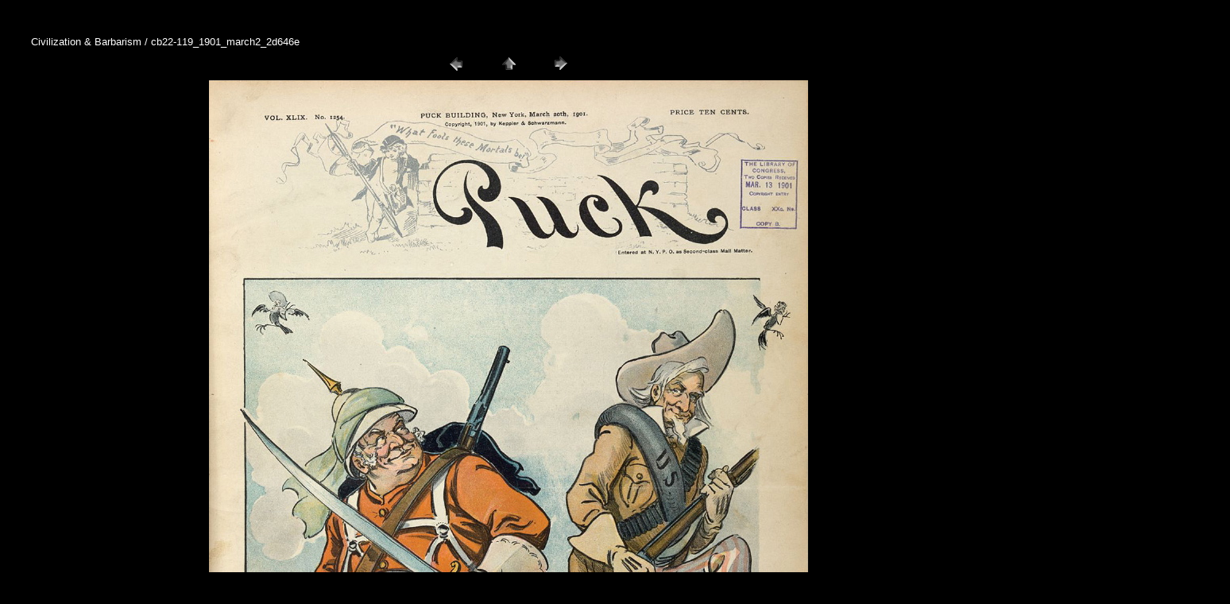

--- FILE ---
content_type: text/html
request_url: http://visualizingcultures.mit.edu/civilization_and_barbarism/gallery/pages/cb22-119_1901_march2_2d646e.htm
body_size: 883
content:
<HTML>
	<HEAD>

		<TITLE>cb22-119_1901_march2_2d646e</TITLE>
		<META name="generator" content="Adobe Photoshop(R) CS Web Photo Gallery">
		<META http-equiv="Content-Type" content="text/html; charset=iso-8859-1">
	</HEAD>

<body bgcolor="#000000" text="#ffffff" link="#ffffff" vlink="#ffffff" alink="#ffffff" onLoad="javascript:parent.framesmall();parent.framewide();">

<TABLE border="0" cellpadding="5" cellspacing="2" width="100%" bgcolor=#000000>
<TR>
	<TD><FONT size=2 face=Helvetica><br/><br/>&nbsp;&nbsp;&nbsp;&nbsp;&nbsp;&nbsp;Civilization &amp; Barbarism / cb22-119_1901_march2_2d646e
											
		</FONT>
	</TD>
</TR>
</TABLE>

<CENTER>
<TABLE border="0" cellpadding="0" cellspacing="2" width="200">
<TR>
	<TD width="80" align="center"><A href="cb21-112_puck_1899_a_2d5982.htm"><IMG src="../images/previous.gif" height="30" width="30" border="0" alt="Previous"></A></TD>
	<TD width="80" align="center"><A href="../index.htm#13"><IMG src="../images/home.gif" height="30" width="30" border="0" alt="Home"></A></TD>
	<TD width="80" align="center"><A href="cb23-133_1900_jan4_l_2d5986.htm"><IMG src="../images/next.gif" height="30" width="30" border="0" alt="Next"></A></TD>
</TR>
</TABLE>
</CENTER>



<CENTER><A href="cb23-133_1900_jan4_l_2d5986.htm"><IMG src="../images/cb22-119_1901_march2_2d646e.jpg"   border=0 alt="cb22-119_1901_march2_2d646e"></A></CENTER>
<CENTER><FONT size=3 face=Helvetica><br/>cb22-119_1901_march2_2d646e.jpg<br><br></FONT></CENTER><table border="0" cellpadding="5" cellspacing="2" width="1540" >

<tr>
	<td width="50%" align="left"><font size="1" face="helvetica"><br />
	  <br /><br />
	
	<em>&nbsp;&nbsp;&nbsp;&nbsp;&nbsp;&nbsp;&nbsp;&nbsp;On viewing images of a potentially disturbing nature: <a href="javascript:parent.imalert('../../../home/about.html')">click here.</a></em><br />
<br />

											
		</font>
	</td>
		<td width="50%" align="right"><font size="1" face="helvetica"><br />
		  <br />
		    <br />
	
	
  Massachusetts Institute of Technology  
&#169; 2014 Visualizing Cultures&nbsp;&nbsp;&nbsp;&nbsp;&nbsp;&nbsp;&nbsp;&nbsp;
	
													<br /> 	
													<br /> 
											
		</font>
	</td>
	
	
	
</tr>
</table>

</BODY>
</HTML>
